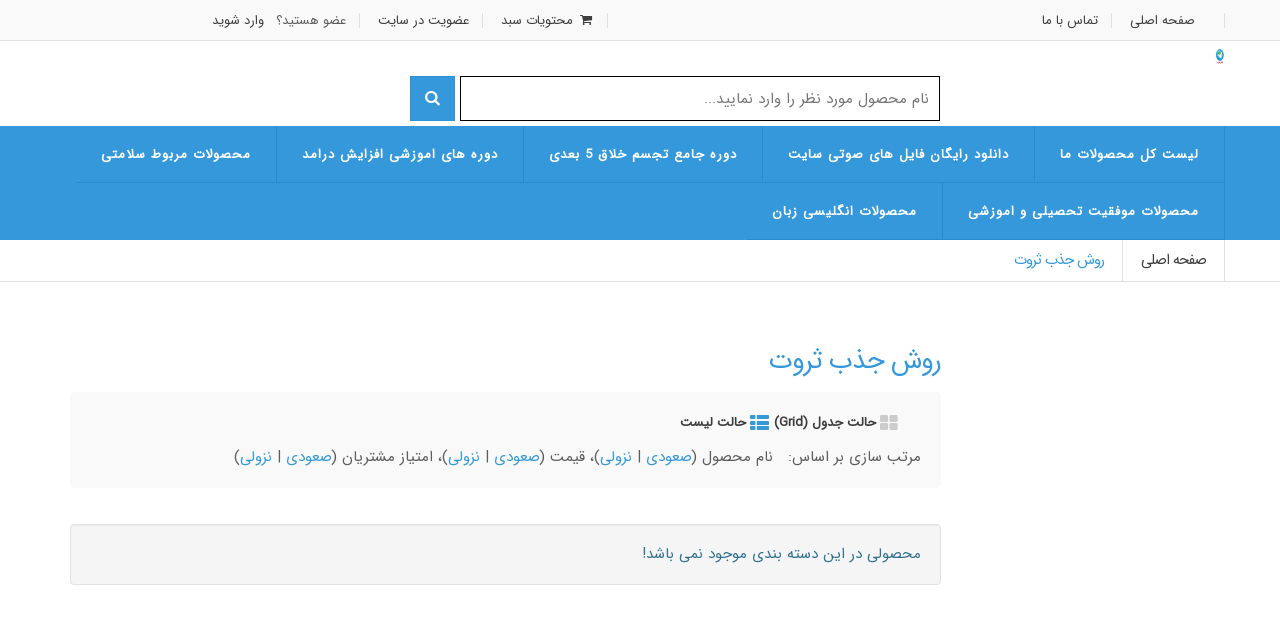

--- FILE ---
content_type: text/html; charset=UTF-8
request_url: http://www.shop-sajadshahrokhi.org/tag/1172/%D8%B1%D9%88%D8%B4-%D8%AC%D8%B0%D8%A8-%D8%AB%D8%B1%D9%88%D8%AA
body_size: 8909
content:
<!DOCTYPE html>
<html>
<head>
    <!-- Meta -->
    <meta charset="utf-8">
    <meta http-equiv="Content-Type" content="text/html; charset=UTF-8">
    <meta name="author" content="Yashar Rashedi">
    <meta name="generator" content="www.sabadkharid.com">
    <meta name="robots" content="NOODP,index,follow">
    <meta property="og:title" content="روش جذب ثروت - گروه موفقیت شاهرخی" />
    <meta property="og:description" content="کسب ثروت, جذب ثروت فوری, دانلود فایل صوتی ثروتمند شدن, فایل صوتی میلیاردر شدن, کسب ثروت میلیاردی, فایل هیپنوتیزمی کسب ثروت, خود هیپنوتیزم صوتی, خود هیپنوتیزم ثروت, جذب فوری ثروت, اهم ربای پول شوید, روان شناسی ثروت, تقویت هوش مالی, سی دی هوش مالی, اهن ربای پول, سی دی ثروت, ثروت میلیاردی, جذب ثروت میلیاردی, هیپنوتیزم پول ثروت, روان شناسی ثروت 2, دوره کوچینگ ثروت, دوره روان شناسی ثروت, مغناطیس بسته ثروت, جذب پول میلیونی, دوره ثروت, کوچینگ ثروت, عبارت تاکیدی, جملات تاکیدی رایگان, تلقین خود صوتی, فایل انگیزشی, فایل موفقیت رایگان, تلقین رایگان" />
    <meta name="fontiran.com:license" content="JAX4P9DQMVGN88XH4BGD" >
    <meta name="google-site-verification" content="i5Xz2cycj7FVdR_ghj" />
    <meta name="google-site-verification" content="gGVxObh-Wfa7oMerrSsB7gB4i7MVVXzoq43nE-FCW_M" />

    <meta http-equiv="x-ua-compatible" content="ie=edge"/>
    <link rel="shortcut icon" href="/media/icon/favicon.ico?20180425125108" />
    <meta name="viewport" content="width=device-width, initial-scale=1, minimum-scale=1, maximum-scale=1"/>

    <title>روش جذب ثروت - گروه موفقیت شاهرخی</title>
    <meta name="description" content=" دانلود عبارت تاکیدی رایگان  و خرید محصولات اموزشی عبارت تاکیدی و خودهیپنوتیزم گروه موفقیت شاهرخی" />
    <meta name="keywords" content="کسب ثروت, جذب ثروت فوری, دانلود فایل صوتی ثروتمند شدن, فایل صوتی میلیاردر شدن, کسب ثروت میلیاردی, فایل هیپنوتیزمی کسب ثروت, خود هیپنوتیزم صوتی, خود هیپنوتیزم ثروت, جذب فوری ثروت, اهم ربای پول شوید, روان شناسی ثروت, تقویت هوش مالی, سی دی هوش مالی, اهن ربای پول, سی دی ثروت, ثروت میلیاردی, جذب ثروت میلیاردی, هیپنوتیزم پول ثروت, روان شناسی ثروت 2, دوره کوچینگ ثروت, دوره روان شناسی ثروت, مغناطیس بسته ثروت, جذب پول میلیونی, دوره ثروت, کوچینگ ثروت, عبارت تاکیدی, جملات تاکیدی رایگان, تلقین خود صوتی, فایل انگیزشی, فایل موفقیت رایگان, تلقین رایگان" />

    <link rel="stylesheet" href="/assets/css/template/mediacenter/bootstrap.min.css">
    <link rel="stylesheet" href="/assets/css/template/mediacenter/bootstrap-vertical-tabs.css">
    <link rel="stylesheet" href="/assets/css/template/mediacenter/bootstrap-rtl.css">
    <link rel="stylesheet" href="/assets/css/template/mediacenter/jquery-ui.css">
<link rel="stylesheet" href="/assets/css/template/mediacenter/fonts/iransans/WebFonts/css/fontiran.css">

    <link rel="stylesheet" href="/assets/css/template/mediacenter/main.css">
    <link rel="stylesheet" href="/assets/css/template/mediacenter/fonts/icomoon/style.css">
    <link rel="stylesheet" href="/assets/css/template/mediacenter/jquery.sliderTabs.css">
    <link rel="stylesheet" href="/assets/css/template/mediacenter/components.css">
    <link rel="stylesheet" href="/assets/css/template/mediacenter/skin/blue.css">
    <link href="/assets/css/template/mediacenter/nivo-slider.css" media="all" type="text/css" rel="stylesheet"/>
    <link href="/assets/css/template/mediacenter/nivo-slider/default/nivo-default.css" media="all" type="text/css" rel="stylesheet"/>
    <link href="/assets/css/template/mediacenter/owl.carousel.css" media="all" type="text/css" rel="stylesheet">
    <link href="/assets/css/template/mediacenter/owl.theme.css" media="all" type="text/css" rel="stylesheet">
    <link href="/assets/css/template/mediacenter/owl.transitions.css" media="all" type="text/css" rel="stylesheet">
    <link rel="stylesheet" href="/assets/css/template/mediacenter/flipclock.css">
    <link rel="stylesheet" href="/assets/css/template/mediacenter/rateit.css">
    <link rel="stylesheet" href="/assets/css/template/mediacenter/animate.min.css">
    <link rel="stylesheet" href="/assets/css/template/mediacenter/jquery.fancybox.css">
    <link rel="stylesheet" href="/assets/css/template/mediacenter/jquery.spinner.css">
    <link rel="stylesheet" href="/assets/css/template/mediacenter/jquery.share.css">
    <link rel="stylesheet" href="/assets/css/template/mediacenter/custom.css">

    <link rel="stylesheet" href="/assets/css/template/mediacenter/font-awesome.min.css">


    <script type="text/javascript" src="/assets/js/messages.js"></script>
    <!--[if lt IE 9]>
    <script src="/assets/js/template/mediacenter/html5shiv.js"></script>
    <script src="/assets/js/template/mediacenter/respond.min.js"></script>
    <![endif]-->


    <!-- JavaScripts placed at the end of the document so the pages load faster -->
    <script src="/assets/js/template/mediacenter/jquery-1.10.2.min.js"></script>
    <script src="/assets/js/template/mediacenter/ui/jquery-ui.js"></script>
    <script src="/assets/js/template/mediacenter/jquery.elevatezoom.js"></script>
    <script src="/assets/js/template/mediacenter/jquery-migrate.js"></script>
    <script src="/assets/js/template/mediacenter/bootstrap.min.js"></script>
    <script src="/assets/js/template/mediacenter/flipclock.js"></script>
    <script src="/assets/js/template/mediacenter/persian.js"></script>
    <script src="/assets/js/template/mediacenter/gmap3.min.js"></script>
    <script src="/assets/js/template/mediacenter/bootstrap-hover-dropdown.min.js"></script>
    <script src="/assets/js/template/mediacenter/owl.carousel.min.js"></script>
    <script src="/assets/js/template/mediacenter/css_browser_selector.min.js"></script>
    <script src="/assets/js/template/mediacenter/echo.min.js"></script>
    <script src="/assets/js/template/mediacenter/jquery.easing-1.3.min.js"></script>
    <script src="/assets/js/template/mediacenter/jquery.rateit.min.js"></script>
    <script src="/assets/js/template/mediacenter/bootstrap-slider.min.js"></script>
    <script src="/assets/js/template/mediacenter/jquery.raty.min.js"></script>
    <script src="/assets/js/template/mediacenter/jquery.prettyPhoto.min.js"></script>
    <script src="/assets/js/template/mediacenter/jquery.customSelect.min.js"></script>
    <script src="/assets/js/template/mediacenter/wow.min.js"></script>
    <script src="/assets/js/template/mediacenter/scripts.js"></script>
    <script src="/assets/js/template/mediacenter/jquery.nivo.slider.js"></script>
    <script src="/assets/js/template/mediacenter/jquery.fancybox.js"></script>
    <script src="/assets/js/template/mediacenter/jquery.spinner.js"></script>
    <script src="/assets/js/template/mediacenter/jquery.chained.remote.min.js"></script>
    <script src="/assets/js/template/mediacenter/jquery.number.min.js"></script>
    <script src="/assets/js/template/mediacenter/jquery.share.min.js"></script>
    <script src="/assets/js/template/mediacenter/jquery.sliderTabs.js"></script>
    <script src="/assets/js/template/mediacenter/components.js"></script>
    <script src="/assets/js/template/mediacenter/app.js"></script>
    <script src="/assets/js/template/mediacenter/mediacenter.scripts.js"></script>

</head>
<body class="c-layout-header-mobile-fixed">
<div class="">
    
            
    <div class="top-bar animate-dropdown" >
        <div class="container">
            <div class="col-xs-12 col-sm-6 no-margin">
                <ul>
                    <li><span><a href="/"
                                                     class="home">صفحه اصلی</a></span>
                    </li>                                                                                                                                                                                                                                                 <li><a
                                href="/contact-us"><span>تماس با ما</span></a></li>
                    

                </ul>
            </div>
            <div class="col-md-6 col-xs-12 no-margin">
                <ul>
                    <li><span></span></li>
                    <li><span>    <a rel="nofollow" href="/cart" class="">
        <i class="fa fa-shopping-cart fa-fw"></i> محتویات سبد
    </a>
</span></li>
                    
                                                    <li>
                        <span>
                        <a href="/register" class="register">
                            عضویت در سایت
                        </a>
                            </span>
                            </li>
                            <li>

                        <span>
                        عضو هستید؟
                            &nbsp; <a href="/login">
                                وارد شوید
                            </a>
                            </span>
                            </li>
                                            
                </ul>
            </div>
        </div>

    </div>
    <div class="container header-logo-and-search">

        <div class="col-xs-12 col-sm-12 col-md-3 logo-holder">
            <div class="logo">
                <a href="/">
                    <img src="/media/logo/logo.png?20180425125108" alt="گروه موفقیت شاهرخی"/>
                </a>
            </div>
        </div>

        <div class="col-xs-12 col-sm-12 col-md-6 top-search-holder no-margin">
            <form method="get" action="/index.php">
                <input class="customsearchinput" id="title" name="searchstring"
                       placeholder="نام محصول مورد نظر را وارد نمایید..."
                       value=""/>
                <button class="search-icon" type="submit"><i class="fa fa-search"></i></button>
            </form>

        </div>
    </div>
    <header class="c-layout-header c-layout-header-5 c-layout-header-default-mobile" data-minimize-offset="80">
        <div class="c-navbar">
    <div class="container">
        <!-- BEGIN: BRAND -->
        <div class="c-navbar-wrapper clearfix">
            <div class="c-brand c-pull-left">
                <button class="c-hor-nav-toggler" type="button" data-target=".c-mega-menu">
                    <span class="c-line"></span>
                    <span class="c-line"></span>
                    <span class="c-line"></span>
                </button>

            </div>
            <nav class="c-mega-menu c-pull-right c-mega-menu-dark c-mega-menu-dark-mobile c-fonts-uppercase c-fonts-bold">
                <ul class="nav navbar-nav c-theme-nav">
                                                                                                    <li>
                                <a href="/category/68/%D9%84%DB%8C%D8%B3%D8%AA-%D9%85%D8%AD%D8%B5%D9%88%D9%84%D8%A7%D8%AA"
                                   class="c-link dropdown-toggle"> لیست کل محصولات ما
                                                                </a>
                                
                            </li>
                        
                                                                                                    <li>
                                <a href="/category/75/%D9%81%D8%A7%DB%8C%D9%84-%D9%87%D8%A7%DB%8C-%D8%B5%D9%88%D8%AA%DB%8C-%D8%A7%D9%86%DA%AF%DB%8C%D8%B2%D8%B4%DB%8C"
                                   class="c-link dropdown-toggle">دانلود رایگان فایل های صوتی سایت
                                                                </a>
                                
                            </li>
                        
                                                                                                    <li>
                                <a href="/category/71/%D8%AF%D9%88%D8%B1%D9%87-%D8%AA%D8%AC%D8%B3%D9%85-%D8%AE%D9%84%D8%A7%D9%82-%D8%B1%D8%A7%D8%B2-%D8%B1%D8%B3%DB%8C%D8%AF%D9%86-%D8%A8%D9%87-%D8%AA%D9%85%D8%A7%D9%85-%D8%A7%D8%B1%D8%B2%D9%88%D9%87%D8%A7"
                                   class="c-link dropdown-toggle">دوره جامع تجسم خلاق 5 بعدی 
                                                                </a>
                                
                            </li>
                        
                                                                                                    <li>
                                <a href="/category/67/%D9%85%D8%AD%D8%B5%D9%88%D9%84%D8%A7%D8%AA-%D9%85%D9%88%D9%81%D9%82%DB%8C%D8%AA-%D9%85%D8%A7%D9%84%DB%8C"
                                   class="c-link dropdown-toggle">دوره های اموزشی افزایش درامد 
                                                                </a>
                                
                            </li>
                        
                                                                                                    <li>
                                <a href="/category/82/%D9%85%D8%AD%D8%B5%D9%88%D9%84%D8%A7%D8%AA-%D9%85%D8%B1%D8%A8%D9%88%D8%B7-%D8%B3%D9%84%D8%A7%D9%85%D8%AA%DB%8C"
                                   class="c-link dropdown-toggle">محصولات مربوط سلامتی
                                                                </a>
                                
                            </li>
                        
                                                                                                    <li>
                                <a href="/category/65/%D9%85%D9%88%D9%81%D9%82%DB%8C%D8%AA-%D8%AA%D8%AD%D8%B5%DB%8C%D9%84%DB%8C-%D9%88-%D8%A7%D9%85%D9%88%D8%B2%D8%B4%DB%8C"
                                   class="c-link dropdown-toggle"> محصولات موفقیت تحصیلی و اموزشی
                                                                </a>
                                
                            </li>
                        
                                                                                                    <li>
                                <a href="/category/69/English-Product"
                                   class="c-link dropdown-toggle">محصولات انگلیسی زبان 
                                                                </a>
                                
                            </li>
                        
                                            
                                                        </ul>
            </nav>
        </div>
    </div>
</div>
    </header>
    <div id="breadcrumb-alt">
    <div class="container">
        <div class="breadcrumb-nav-holder minimal">
            <ul>
                <li class="breadcrumb-item">
                    <a href="/">صفحه اصلی</a>
                </li>
                                    <li class="breadcrumb-item current">
                        <a href="/tag/1172/%D8%B1%D9%88%D8%B4-%D8%AC%D8%B0%D8%A8-%D8%AB%D8%B1%D9%88%D8%AA">روش جذب ثروت</a>
                    </li>
                
            </ul>
        </div>
    </div>
</div>
<section id="category-id">
    <div class="container">
        <section class="col-xs-12 col-sm-3 no-margin sidebar narrow">
    
    <div class="widget box-content  customhidden " id="compare_section">
        <h2 class="border">مقایسه اقلام</h2>

    <div class="body compare-block">
        <div class="compare" id="compare_content">

        </div>
    </div>
</div>
<div class="f-space10"></div>
    
    
    
    
    
</section>
        <div class="col-xs-12 col-sm-9 wide sidebar">
            <div class="grid-list-products">
                <h2 class="section-title">روش جذب ثروت</h2>
                <div class="control-bar">
                    <div class="grid-list-buttons">
                        <ul>
                            <li class="grid-list-button-item  "><a data-toggle="tab" href="#grid-view"><i
                                            class="fa fa-th-large"></i> حالت جدول (Grid)</a></li>
                            <li class="grid-list-button-item active "><a data-toggle="tab" href="#list-view"><i
                                            class="fa fa-th-list"></i> حالت لیست</a></li>
                        </ul>
                    </div>
                                            <div class="sorting-option pull-right">
                            مرتب سازی بر اساس:   نام محصول (<a rel="nofollow" href='/tag/1172/%D8%B1%D9%88%D8%B4-%D8%AC%D8%B0%D8%A8-%D8%AB%D8%B1%D9%88%D8%AA/sort=name&direction=asc'>صعودی</a> <span class="sep">|</span> <a rel="nofollow" href='/tag/1172/%D8%B1%D9%88%D8%B4-%D8%AC%D8%B0%D8%A8-%D8%AB%D8%B1%D9%88%D8%AA/sort=name&direction=desc'>نزولی</a>)، قیمت (<a rel="nofollow" href='/tag/1172/%D8%B1%D9%88%D8%B4-%D8%AC%D8%B0%D8%A8-%D8%AB%D8%B1%D9%88%D8%AA/sort=Price&direction=asc'>صعودی</a> <span class="sep">|</span>  <a rel="nofollow" href='/tag/1172/%D8%B1%D9%88%D8%B4-%D8%AC%D8%B0%D8%A8-%D8%AB%D8%B1%D9%88%D8%AA/sort=Price&direction=desc'>نزولی</a>)، امتیاز مشتریان (<a rel="nofollow" href='/tag/1172/%D8%B1%D9%88%D8%B4-%D8%AC%D8%B0%D8%A8-%D8%AB%D8%B1%D9%88%D8%AA/sort=customers_rating&direction=asc'>صعودی</a> <span class="sep">|</span>  <a rel="nofollow" href='/tag/1172/%D8%B1%D9%88%D8%B4-%D8%AC%D8%B0%D8%A8-%D8%AB%D8%B1%D9%88%D8%AA/sort=customers_rating&direction=desc'>نزولی</a>)
                        </div>
                                        <input type="hidden" id="price-unit" value="  تومان">

                    <div class="clearfix"></div>
                </div>
                <div class="tab-content">
                    <div id="grid-view" class="products-grid fade tab-pane in ">

                        <div class="product-grid-holder">
                            <div class="row no-margin">
                                                                    <div class="text-info well">
                                                                                    محصولی در این دسته بندی موجود نمی باشد!
                                                                            </div>
                                
                            </div>
                        </div>
                    </div>

                    <div id="list-view" class="products-grid fade tab-pane  in active ">
                        <div class="products-list">
                                                            <div class="text-info well">
                                                                            محصولی در این دسته بندی موجود نمی باشد!
                                                                    </div>
                                                    </div>
                    </div>
                </div>
                <div class="pagination-holder">
                    <div class="row">
                            <ul class="pagination ">
                                
                            </ul>
                    </div>
                </div>
            </div>
        </div>
    </div>
</section>
    <footer id="footer" class="color-bg">

        <div class="sub-form-row">
            <div class="container">

                <div class="col-xs-12 col-sm-8 col-sm-offset-2 no-padding">
                                            <form role="form" class="form-horizontal" name="subscription_form" method="post"
                              action="/index.php">
                            <!-- section one start -->
                            <section>
                                <p class="text-danger">
                                    
                                </p>
                                                                    <input name="email"
                                           value=""
                                           placeholder="جهت عضویت در خبرنامه ایمیل خود را وارد نمایید">
                                    <input type="hidden" name="subscribe" value="yes">
                                                                                                                                                <button class="le-button"
                                            type="submit">عضویت در خبرنامه</button>
                                                            </section>
                        </form>
                                    </div>
            </div>
        </div>
        <!-- /.sub-form-row -->

        <div class="link-list-row">
            <div class="container no-padding">
                <div class="col-xs-12 col-md-4 ">
                    <div class="contact-info">
                        <p style="margin-right: 40px; text-align: justify;">
	<span id="cke_bm_314S" style="display: none;">&nbsp;</span><span id="cke_bm_313S" style="display: none;">&nbsp;</span><span id="cke_bm_312S" style="display: none;">&nbsp;</span><span id="cke_bm_319S" style="display: none;">&nbsp;</span><span id="cke_bm_318S" style="display: none;">&nbsp;</span><span id="cke_bm_317S" style="display: none;">&nbsp;</span><span id="cke_bm_316S" style="display: none;"> </span></p>
<p style="text-align: justify;">
	<span style="color:#000000;"><strong><span style="font-family: "><font size="2">تمامی حقوق مادی و معنوی این وب سایت برای ما محفوظ می باشد<strong><span style="font-family: "><font size="2"> و فعالیت های این سایت تابع قوانین جمهوری اسلامی ایران است .</font></span></strong></font></span></strong></span></p>
<p style="text-align: center;">
	<span style="font-size:14px;"><span style="color:#000000;"><strong><span style="font-family: ">Copyright &copy; 2013-2024 sajadshahrokhi.org-<span class="spell"><b>all rights</b></span> reserved </span><span class="tlid-translation translation"><span title="">.All services of Shahrokhi&#39;s success group are licensed according to the&nbsp; </span></span></strong></span></span><span style="font-size:14px;"><span style="color:#000000;"><strong><span class="tlid-translation translation"><span title="">laws of the Islamic Republic of Iran</span></span></strong></span></span></p>
<h3 class="title-border">
	<span style="font-size:14px;"><span style="font-family:"><strong>&nbsp;پاسخ گویی فروش دوره ها 8 صبح تا 8 شب&nbsp; &nbsp; </strong></span></span></h3>
<h3 class="title-border">
	<span style="font-size:14px;"><span style="font-family:"><strong>&nbsp; (سرکار&nbsp; داوودی )&nbsp; </strong></span></span><span style="font-size:14px;"><span style="font-family:"><strong>09906848741</strong></span></span></h3>
<h3 class="title-border">
	<strong>ادمین پاسخ گویی انلاین ما</strong></h3>
<p>
	<a href="https://wa.me/0989365981840"><img alt="" src="/media/userfiles/images/whatsapp-simple2-1.jpg" style="height: 67px; width: 70px;" /></a></p>
<h3 class="title-border">
	<span style="font-size:14px;"><span style="font-family:"><strong><span style="background-color:#ffff00;">&nbsp;پاسخگویی در تلگرام واتس اپ+ ایتا +تلگرام</span></strong></span></span></h3>
<h3 class="title-border">
	<span style="font-size:14px;"><span style="font-family:"><strong>&nbsp; </strong></span></span><span style="font-size:14px;"><span style="font-family:"><strong>09365981840&nbsp; </strong></span></span></h3>
<p>
	<span style="font-size:16px;"><span style="font-family: trebuchet ms, helvetica, sans-serif;"><strong>لینک کانال تلگرام ما </strong></span></span></p>
<p>
	<span style="font-size:16px;"><span style="font-family: trebuchet ms, helvetica, sans-serif;"><strong><a href="https://telegram.me/sajadshahrokhii">https://telegram.me/sajadshahrokhii</a></strong></span></span></p>
<p>
	<span style="font-size:14px;"><strong>لینک کانال ایتا ما </strong></span></p>
<p>
	<span style="font-size:14px;"><strong><a href="https://eitaa.com/sajadshahrokhii">https://eitaa.com/sajadshahrokhii</a></strong></span></p>
<p>
	<span style="font-size:16px;"><span style="font-family: trebuchet ms, helvetica, sans-serif;"><strong>اینستاگرام ما </strong></span></span></p>
<p>
	<span style="font-size:16px;"><span style="font-family: trebuchet ms, helvetica, sans-serif;"><strong><a href="https://www.instagram.com/sajadshahrokhii/">https://www.instagram.com/sajadshahrokhii/</a></strong></span></span></p>
<p style="text-align: justify;">
	<span style="font-size:14px;"><strong><span style="background-color:#ffff00;">&nbsp;اگر علاقمند دریافت رایگان پیام های انگیزشی و اموزشی در واتس اپ هستید یک سلام به شماره زیر در واتس اپ کنید 09365981840 بقیه کارها رو ما میکنیم شماره شما ذخیره میشود. </span></strong></span><span style="font-size:14px;"><strong><span style="background-color:#ffff00;">مرتب هفته ای دوبار پیام های انگیزشی عبارت های تاکیدی قدرتمند استوری های اموزشی تکنیک های پولسازی اشتراک نظریات کاربران به صورت مستقیم و همچنین به صورت استوری وضعیت واتس اپ برای شما هفته ای دوبار شخصا ارسال میشود.</span></strong></span></p>

                        <div class="social-icons">
                            <ul>
                                <li>
                                    <a href="/rss" target="_blank" class="fa-rss fa"></a></li>
                                                                    <li><a href="https://www.aparat.com/sajadshahrokhi"
                                           class="icon-aparat_logo_bccopy" target="_blank"></a></li>
                                                                                                    <li>
                                        <a href="https://www.youtube.com/sajadshahrokhi%E2%80%8F" target="_blank"
                                           class="fa fa-facebook"></a>
                                    </li>
                                                                                                    <li>
                                        <a href="https://www.instagram.com/sajadshahrokhii/" target="_blank"
                                           class="fa fa-instagram"></a>
                                    </li>
                                                                                                    <li>
                                        <a href="https://www.instagram.com/sajadshahrokhii/" target="_blank"
                                           class="fa fa-twitter"></a>
                                    </li>
                                                                                                                                    <li>
                                        <a href="https://www.youtube.com/sajadshahrokhi%E2%80%8F" target="_blank"
                                           class="fa fa-linkedin"></a>
                                    </li>
                                                            </ul>
                        </div>
                    </div>
                </div>

                <div class="col-xs-12 col-md-8 no-margin">
                    <div class="link-widget">
                        <div class="widget">
                            <h3>گروه موفقیت شاهرخی</h3>
                            <ul class="list-unstyled">
                                
                                                                            <li>
                                            <a href="/register" class="register">
                                                عضویت در سایت
                                            </a>
                                        </li>
                                        <li>
                                            <a href="/login">

                                                ورود به سیستم
                                            </a>
                                        </li>
                                                                    
                                <li>
                                    <a href="/contact-us">تماس با ما</a>
                                </li>
                                <li>
                                    <a href="/rss">RSS</a>
                                </li>
                                <li>
                                    <a href="/news">آرشیو اخبار</a>
                                </li>
                            </ul>
                        </div>

                    </div>
                    <div class="link-widget">
                        <div class="widget">
                            <h3>جدیدترین خبرها</h3>
                            <ul class="list-unstyled news-list">
<li>
    <span class="date"> ۸ دی ۱۴۰۳ ۰۷:۲۴:۰۹ ب.ظ</span>
    <a href="/news/view/1159/%D8%B9%D8%A8%D8%A7%D8%B1%D8%A7%D8%AA-%D8%AA%D8%A7%DA%A9%DB%8C%D8%AF%DB%8C-%D8%A8%D8%B1%D8%A7%DB%8C-%D8%AC%D8%B0%D8%A8-%D8%AB%D8%B1%D9%88%D8%AA-%D8%A8%D9%87-%D8%B5%D9%88%D8%B1%D8%AA-%D8%AE%D9%88%D8%AF%DA%A9%D8%A7%D8%B1">عبارات تاکیدی برای جذب ثروت به صورت خودکار</a>
</li>
	<li>
    <span class="date"> ۸ دی ۱۴۰۳ ۰۷:۲۳:۲۲ ب.ظ</span>
    <a href="/news/view/1158/%D8%B9%D8%A8%D8%A7%D8%B1%D8%A7%D8%AA-%D8%AA%D8%A7%DA%A9%DB%8C%D8%AF%DB%8C-%D8%A8%D8%B1%D8%A7%DB%8C-%DA%86%D8%A7%D9%BE-%D9%85%D9%82%D8%A7%D9%84%D9%87-%D8%AF%D8%B1-%D9%85%D8%AC%D9%84%D8%A7%D8%AA-%D9%85%D8%B9%D8%AA%D8%A8%D8%B1-%D8%A8%DB%8C%D9%86%E2%80%8C%D8%A7%D9%84%D9%85%D9%84%D9%84%DB%8C-ISI">عبارات تاکیدی برای چاپ مقاله در مجلات معتبر بین‌المللی (ISI)</a>
</li>
	<li>
    <span class="date"> ۸ دی ۱۴۰۳ ۰۷:۲۲:۴۳ ب.ظ</span>
    <a href="/news/view/1157/%D8%B9%D8%A8%D8%A7%D8%B1%D8%A7%D8%AA-%D8%AA%D8%A7%DA%A9%DB%8C%D8%AF%DB%8C-%D8%A8%D8%B1%D8%A7%DB%8C-%D8%AA%D8%AC%D8%B1%D8%A8%D9%87-%D8%B3%D9%81%D8%B1%DB%8C-%D9%BE%D8%B1-%D8%A7%D8%B2-%D8%B4%D8%A7%D8%AF%DB%8C-%D9%88-%D9%85%D8%A7%D8%AC%D8%B1%D8%A7%D8%AC%D9%88%DB%8C%DB%8C">عبارات تاکیدی برای تجربه سفری پر از شادی و ماجراجویی</a>
</li>
	<li>
    <span class="date"> ۸ دی ۱۴۰۳ ۰۷:۲۲:۰۶ ب.ظ</span>
    <a href="/news/view/1156/%D8%B9%D8%A8%D8%A7%D8%B1%D8%A7%D8%AA-%D8%AA%D8%A7%DA%A9%DB%8C%D8%AF%DB%8C-%D8%A8%D8%B1%D8%A7%DB%8C-%D8%AC%D8%B0%D8%A8-%D9%85%D8%B4%D8%AA%D8%B1%DB%8C-%D9%BE%D9%88%D9%84-%D9%88-%D8%AB%D8%B1%D9%88%D8%AA-%D8%A7%D8%B2-%D8%B7%D8%B1%DB%8C%D9%82-%D8%A7%DB%8C%D9%86%D8%B3%D8%AA%D8%A7%DA%AF%D8%B1%D8%A7%D9%85">عبارات تاکیدی برای جذب مشتری، پول و ثروت از طریق اینستاگرام</a>
</li>
	<li>
    <span class="date"> ۸ دی ۱۴۰۳ ۰۷:۲۱:۲۳ ب.ظ</span>
    <a href="/news/view/1155/%D8%B9%D8%A8%D8%A7%D8%B1%D8%A7%D8%AA-%D8%AA%D8%A7%DA%A9%DB%8C%D8%AF%DB%8C-%D8%A8%D8%B1%D8%A7%DB%8C-%D8%A7%D9%81%D8%B2%D8%A7%DB%8C%D8%B4-%D8%AC%D8%B0%D8%A7%D8%A8%DB%8C%D8%AA-%D8%B2%D9%86%D8%A7%D9%86%D9%87">عبارات تاکیدی برای افزایش جذابیت زنانه</a>
</li>
	<li>
    <span class="date"> ۸ دی ۱۴۰۳ ۰۷:۲۰:۳۴ ب.ظ</span>
    <a href="/news/view/1154/%D8%B9%D8%A8%D8%A7%D8%B1%D8%A7%D8%AA-%D8%AA%D8%A7%DA%A9%DB%8C%D8%AF%DB%8C-%D8%A8%D8%B1%D8%A7%DB%8C-%D8%A7%D9%81%D8%B2%D8%A7%DB%8C%D8%B4-%D8%AC%D8%B0%D8%A7%D8%A8%DB%8C%D8%AA-%D9%85%D8%B1%D8%AF%D8%A7%D9%86%D9%87">عبارات تاکیدی برای افزایش جذابیت مردانه</a>
</li>
	<li>
    <span class="date"> ۸ دی ۱۴۰۳ ۰۷:۱۹:۵۷ ب.ظ</span>
    <a href="/news/view/1153/%D8%B9%D8%A8%D8%A7%D8%B1%D8%A7%D8%AA-%D8%AA%D8%A7%DA%A9%DB%8C%D8%AF%DB%8C-%D8%A8%D8%B1%D8%A7%DB%8C-%D8%AA%D9%82%D9%88%DB%8C%D8%AA-%D9%81%D9%86-%D8%A8%DB%8C%D8%A7%D9%86-%D9%88-%D9%87%D9%88%D8%B4-%DA%A9%D9%84%D8%A7%D9%85%DB%8C">عبارات تاکیدی برای تقویت فن بیان و هوش کلامی</a>
</li>
	<li>
    <span class="date"> ۸ دی ۱۴۰۳ ۰۷:۱۹:۱۸ ب.ظ</span>
    <a href="/news/view/1152/%D8%AA%D9%84%D9%82%DB%8C%D9%86-%D9%87%D8%A7%DB%8C-%D9%82%D8%AF%D8%B1%D8%AA%D9%85%D9%86%D8%AF-%D8%A8%D8%B1%D8%A7%DB%8C-%D8%AC%D8%B0%D8%A8-%D8%AE%D9%88%D8%B4-%D8%B4%D8%A7%D9%86%D8%B3%DB%8C">تلقین های قدرتمند برای جذب خوش شانسی</a>
</li>
	<li>
    <span class="date"> ۸ دی ۱۴۰۳ ۰۷:۱۸:۲۵ ب.ظ</span>
    <a href="/news/view/1151/%D8%AA%D9%84%D9%82%DB%8C%D9%86-%D9%87%D8%A7%DB%8C-%D9%82%D8%AF%D8%B1%D8%AA%D9%85%D9%86%D8%AF-%D8%A8%D8%B1%D8%A7%DB%8C-%D8%AA%D9%82%D9%88%DB%8C%D8%AA-%D8%B3%DB%8C%D8%B3%D8%AA%D9%85-%D8%A7%DB%8C%D9%85%D9%86%DB%8C-%D8%AF%D8%B1-%D8%A8%D8%B1%D8%A7%D8%A8%D8%B1-%D8%B3%D8%B1%D9%85%D8%A7%D8%AE%D9%88%D8%B1%D8%AF%DA%AF%DB%8C">تلقین های قدرتمند برای تقویت سیستم ایمنی در برابر سرماخوردگی</a>
</li>
	<li>
    <span class="date"> ۸ دی ۱۴۰۳ ۰۷:۱۷:۴۶ ب.ظ</span>
    <a href="/news/view/1150/%D8%B9%D8%A8%D8%A7%D8%B1%D8%A7%D8%AA-%D8%AA%D8%A7%DA%A9%DB%8C%D8%AF%DB%8C-%D9%82%D8%AF%D8%B1%D8%AA%D9%85%D9%86%D8%AF-%D8%A8%D8%B1%D8%A7%DB%8C-%D8%AC%D8%B0%D8%A8-%D8%AB%D8%B1%D9%88%D8%AA-%D9%88-%D8%A8%D8%A7%D9%88%D8%B1%D9%87%D8%A7%DB%8C-%D9%85%DB%8C%D9%84%DB%8C%D8%A7%D8%B1%D8%AF%DB%8C">عبارات تاکیدی قدرتمند برای جذب ثروت و باورهای میلیاردی</a>
</li>
	<li>
    <span class="date"> ۸ دی ۱۴۰۳ ۰۷:۱۶:۵۵ ب.ظ</span>
    <a href="/news/view/1149/%D8%B9%D8%A8%D8%A7%D8%B1%D8%A7%D8%AA-%D8%AA%D8%A7%DA%A9%DB%8C%D8%AF%DB%8C-%D9%82%D8%AF%D8%B1%D8%AA%D9%85%D9%86%D8%AF-%D8%A8%D8%B1%D8%A7%DB%8C-%D8%AC%D8%B0%D8%A8-%D9%BE%D9%88%D9%84-%D9%88-%D8%AB%D8%B1%D9%88%D8%AA-%D8%A8%D9%87-%D8%AF%D9%84%D8%A7%D8%B1">عبارات تاکیدی قدرتمند برای جذب پول و ثروت به دلار</a>
</li>
	<li>
    <span class="date"> ۸ دی ۱۴۰۳ ۰۷:۱۶:۱۳ ب.ظ</span>
    <a href="/news/view/1148/%D8%B9%D8%A8%D8%A7%D8%B1%D8%A7%D8%AA-%D8%AA%D8%A7%DA%A9%DB%8C%D8%AF%DB%8C-%D8%A8%D8%B1%D8%A7%DB%8C-%D8%AC%D8%B0%D8%A8-%D9%87%D9%85%D8%B3%D8%B1-%D8%A7%DB%8C%D8%AF%D9%87-%D8%A2%D9%84-%D8%A8%D8%A7-%D9%82%D8%A7%D9%86%D9%88%D9%86-%D8%AC%D8%B0%D8%A8-%D9%88-%D8%AA%D8%AC%D8%B3%D9%85-%D8%AE%D9%84%D8%A7%D9%82">عبارات تاکیدی برای جذب همسر ایده آل با قانون جذب و تجسم خلاق</a>
</li>
	<li>
    <span class="date"> ۸ دی ۱۴۰۳ ۰۷:۱۵:۲۵ ب.ظ</span>
    <a href="/news/view/1147/%D8%B9%D8%A8%D8%A7%D8%B1%D8%A7%D8%AA-%D8%AA%D8%A7%DA%A9%DB%8C%D8%AF%DB%8C-%D9%82%D8%AF%D8%B1%D8%AA%D9%85%D9%86%D8%AF-%D8%A8%D8%B1%D8%A7%DB%8C-%D8%AC%D9%88%D8%A7%D9%86%D8%B3%D8%A7%D8%B2%DB%8C-%D9%88-%D8%AA%D9%82%D9%88%DB%8C%D8%AA-%D8%A8%D8%AF%D9%86">عبارات تاکیدی قدرتمند برای جوانسازی و تقویت بدن</a>
</li>
	    <li>
        <a href="/news">آرشیو اخبار</a>
    </li>
</ul>


                        </div>
                    </div>

                    <div class="link-widget">
                        <div class="widget">
                            <h3>بیشتر بدانید</h3>
                            <ul>
                                                                                                                                                                                                                                                                                                                                                                                            <li>
                                            <a href="/page/23/%D9%BE%D8%B4%D8%AA%DB%8C%D8%A8%D8%A7%D9%86%DB%8C-%D8%B3%D8%A7%DB%8C%D8%AA-%D9%88-%D8%A7%D8%B1%D8%AA%D8%A8%D8%A7%D8%B7-%D8%A8%D8%A7-%D9%85%D8%A7"> پشتیبانی سایت و ارتباط با ما</a>
                                        </li>
                                                                                                </ul>
                        </div>
                    </div>
                </div>
            </div>
        </div>

        <div class="copyright-bar">
            <div class="container">
                <div class="col-xs-12 col-sm-6 no-margin">
                    <div class="copyright">

                    </div>
                </div>
                <div class="col-xs-12 col-sm-6 no-margin">
                    <div class="payment-methods ">

                    </div>
                </div>
            </div>
        </div>
    </footer>
            <div class="centered">
            <!-- Fixed Pic by www.1abzar.com --->
<script type="text/javascript" src="http://1abzar.ir/abzar/tools/fix-pic/index.php?pz=2&ax=http://s9.picofile.com/file/8324567368/telegram_support.png&url=https://t.me/poshtibanisitee"></script><div style="display:none"><h2><a href="http://www.1abzar.com/abzar/fix-pic.php">تصویر ثابت</a></h2></div>
<!-- Fixed Pic by www.1abzar.com --->


<!-- Global site tag (gtag.js) - Google Analytics -->
<script async src="https://www.googletagmanager.com/gtag/js?id=UA-123875420-1"></script>
<script>
  window.dataLayer = window.dataLayer || [];
  function gtag(){dataLayer.push(arguments);}
  gtag('js', new Date());

  gtag('config', 'UA-123875420-1');
</script>


<!-- MailerLite Universal -->
<script>
(function(m,a,i,l,e,r){ m['MailerLiteObject']=e;function f(){
var c={ a:arguments,q:[]};var r=this.push(c);return "number"!=typeof r?r:f.bind(c.q);}
f.q=f.q||[];m[e]=m[e]||f.bind(f.q);m[e].q=m[e].q||f.q;r=a.createElement(i);
var _=a.getElementsByTagName(i)[0];r.async=1;r.src=l+'?v'+(~~(new Date().getTime()/1000000));
_.parentNode.insertBefore(r,_);})(window, document, 'script', 'https://static.mailerlite.com/js/universal.js', 'ml');

<!-- MailerLite Universal -->
<script>
(function(m,a,i,l,e,r){ m['MailerLiteObject']=e;function f(){
var c={ a:arguments,q:[]};var r=this.push(c);return "number"!=typeof r?r:f.bind(c.q);}
f.q=f.q||[];m[e]=m[e]||f.bind(f.q);m[e].q=m[e].q||f.q;r=a.createElement(i);
var _=a.getElementsByTagName(i)[0];r.async=1;r.src=l+'?v'+(~~(new Date().getTime()/1000000));
_.parentNode.insertBefore(r,_);})(window, document, 'script', 'https://static.mailerlite.com/js/universal.js', 'ml');

        </div>
    </body>
</html>
<script type="text/javascript">
  var _gaq = _gaq || [];
  _gaq.push(['_setAccount', 'UA-3038507-2']);
  _gaq.push(['_trackPageview']);

  (function() {
    var ga = document.createElement('script'); ga.type = 'text/javascript'; ga.async = true;
    ga.src = ('https:' == document.location.protocol ? 'https://ssl' : 'http://www') + '.google-analytics.com/ga.js';
    var s = document.getElementsByTagName('script')[0]; s.parentNode.insertBefore(ga, s);
  })();
  </script>
<div style="margin:0px; text-align:center">طراحی و اجرا: <a style="color: #0087d5" href="http://www.sabadkharid.com" target="_blank">فروشگاه ساز</a> سبدخرید  </div>
</body>
</html>

--- FILE ---
content_type: text/css
request_url: http://www.shop-sajadshahrokhi.org/assets/css/template/mediacenter/skin/blue.css
body_size: 2512
content:
/*===================================================================================*/
/*  Blue Color
/*===================================================================================*/
.primary-bg {
  background-color: #3498db;
  color: #FFF;
}
.primary-color {
  color: #3498db;
}
.le-dropdown {
  background-color: #3498db;
}
.le-dropdown.open {
  background-color: #258cd1;
}
.le-button {
  background-color: #3498db;
}
.le-button:hover {
  background-color: #419fdd;
}
a,
a:hover,
a:focus,
a:active {
  color: #3498db;
}
::-moz-selection {
  background-color: #3498db;
}
::selection {
  background-color: #3498db;
}
.social-icons li a:hover {
  background-color: #3498db;
}
.le-color {
  color: #3498db;
}
.navbar .navbar-toggle {
  background-color: #258cd1;
  border-color: #217dbb;
  border-radius: 0;
}
header .top-search-holder .contact-row i {
  color: #3498db;
}
header .top-search-holder .search-area .search-button {
  background-color: #3498db;
}
header .top-cart-row .wishlist-compare-holder a:hover {
  color: #3498db;
}
header .top-cart-row .wishlist-compare-holder a:hover i {
  color: #3498db;
}
header .top-cart-row .top-cart-holder .basket-item .price {
  color: #3498db;
}
header .top-cart-row .top-cart-holder .basket-item-count .count {
  background-color: #3498db;
}
.sidemenu-holder .side-menu .head {
  background-color: #3498db;
}
.sidemenu-holder .side-menu .menu-item:hover,
.sidemenu-holder .side-menu .menu-item.open {
  border-color: #3498db;
}
.megamenu-horizontal .nav > li > a:hover,
.megamenu-horizontal .nav > li > a:focus {
  background-color: #3498db !important;
}
.megamenu-horizontal .dropdown:hover .dropdown-toggle:focus,
.megamenu-horizontal .dropdown.open .dropdown-toggle:focus,
.megamenu-horizontal .dropdown:focus .dropdown-toggle:focus,
.megamenu-horizontal .dropdown:hover .dropdown-toggle,
.megamenu-horizontal .dropdown.open .dropdown-toggle,
.megamenu-horizontal .dropdown:focus .dropdown-toggle {
  background-color: #3498db !important;
}
.breadcrumb-nav-holder .breadcrumb-item.current a {
  color: #3498db;
}
.carousel-holder .title-nav .inverse {
  color: #3498db;
}
.carousel-holder .title-nav .nav-holder a:hover {
  color: #3498db !important;
}
.le-radio:checked + .fake-box:after {
  background-color: #3498db;
}
.le-checkbox:checked + .fake-box {
  background-color: #3498db;
  border-color: #3498db;
}
.le-links li a:hover {
  color: #3498db;
}
.accordion-widget .accordion .accordion-toggle {
  color: #3498db;
}
.accordion-widget .accordion .accordion-toggle:after {
  color: #3498db;
}
.dropdown .dropdown-menu {
  border-top-color: #3498db;
}
.slider-selection {
  background-color: #3498db;
}
.slider-handle {
  border-color: #3498db;
}
#footer .widget .body li a:hover {
  color: #3498db;
}
#footer .link-list-row .link-widget li a:hover {
  color: #3498db;
}
h2 {
  color: #3498db;
}
.iconic-link:hover {
  color: #3498db;
}
.iconic-link:hover:before {
  color: #3498db;
}
/*.dropdown{
    .dropdown-menu{
        box-shadow: inset 0px 2px 0px @primary-color, inset 0px 0px 0px 2px darken(@second-color,10%) ;
        
        &:before{
            border-bottom-color: @primary-color;
        }
    }
}*/
.pagination li:hover a,
.pagination li.current a {
  color: #3498db !important;
  border-color: #3498db;
}
.simple-link:hover {
  color: #3498db;
}
#top-megamenu-nav {
  background-color: #3498db;
}
#top-megamenu-nav .nav > li {
  border-right-color: #258cd1;
}
#top-megamenu-nav .nav > li > a:hover,
#top-megamenu-nav .nav > li > a:focus {
  background-color: #2b94d9;
}
#top-megamenu-nav .nav > li.active a,
#top-megamenu-nav .nav > li.active a:focus {
  background-color: #2b94d9;
}
#top-megamenu-nav .nav > li .dropdown-toggle:focus {
  background-color: #2b94d9 !important;
}
#top-megamenu-nav .nav > li .dropdown-toggle:before {
  border-bottom-color: #3498db;
}
#top-megamenu-nav .nav > li.open .dropdown-toggle {
  background-color: #2b94d9;
}
#top-megamenu-nav .dropdown {
  border-right-color: #258cd1;
}
#top-megamenu-nav .dropdown:hover .dropdown-toggle,
#top-megamenu-nav .dropdown:focus .dropdown-toggle,
#top-megamenu-nav .dropdown.active .dropdown-toggle,
#top-megamenu-nav .dropdown:hover .dropdown-toggle:focus,
#top-megamenu-nav .dropdown:focus .dropdown-toggle:focus,
#top-megamenu-nav .dropdown.active .dropdown-toggle:focus {
  background-color: #2b94d9;
}
#top-megamenu-nav .dropdown .dropdown-toggle:focus {
  background-color: #2b94d9 !important;
}
#top-megamenu-nav .dropdown .dropdown-toggle:before {
  border-bottom-color: #3498db;
}
#top-megamenu-nav .dropdown.open .dropdown-toggle {
  background-color: #2b94d9;
}
#cart-page .widget .buttons-holder .simple-link:hover {
  color: #3498db;
}
#cart-page .items-holder .close-btn:hover:after {
  color: #3498db;
}
#cart-page .items-holder .cart-item .title a:hover {
  color: #3498db;
}
.nav-tabs li.active a,
.nav-tabs li.active a:focus {
  background-color: #3498db !important;
}
.nav-tabs li.active a:hover {
  background-color: #45a1de;
}
.btn-loadmore:hover i {
  background-color: #3498db;
}
.le-quantity .minus:hover:after,
.le-quantity .plus:hover:after {
  color: #3498db;
}
.meta-row span a {
  color: #3498db;
}
.comment-item .comment-body .author {
  color: #3498db;
}
.product-item-holder .body .title a:hover {
  color: #3498db;
}
.single-product-gallery .gallery-thumbs .next-btn:hover,
.single-product-gallery .gallery-thumbs .prev-btn:hover {
  background-color: #3498db;
}
.single-product-gallery .gallery-thumbs li a.active {
  border-bottom-color: #3498db;
}
.grid-list-products .grid-list-buttons ul li.active a i {
  color: #3498db;
}
.grid-list-products .grid-list-buttons ul li a:hover i {
  color: #217dbb;
}
@media (max-width: 767px) {
  #top-megamenu-nav .nav {
    border-color: #217dbb !important;
  }
  #top-megamenu-nav .nav > .dropdown {
    border-color: #217dbb !important;
  }
}
.sidebar .price-range-holder .filter-button a {
  color: #3498db;
}
.sidebar .widget .product-list li a:hover {
  color: #3498db;
}
.sidebar .widget .product-list .price .price-current {
  color: #3498db;
}
.top-bar ul > li a:hover {
  color: #3498db;
}
.logo-svg {
  fill: #3498db;
}
.owl-carousel:hover .owl-prev:hover,
.owl-carousel:hover .owl-next:hover {
  color: #3498db;
}
.owl-pagination .owl-page.active span,
.owl-pagination .owl-page:hover span {
  background: #3498db;
}
.panel-group-faq .panel-faq .panel-heading .panel-title > a:after {
  color: #3498db;
}
.panel-group-faq .panel-faq .panel-heading .panel-title > a:hover:after {
  color: #3498db;
}
.posts .post .meta > li a:hover {
  color: #3498db;
}
.blog-sidebar .le-links > li > a:hover {
  color: #3498db !important;
}
.blog-sidebar .tagcloud a:hover {
  color: #3498db !important;
}
.owl-carousel-blog .owl-pagination .owl-page:hover span,
.owl-carousel-blog .owl-pagination .owl-page.active span {
  background: none repeat scroll 0 0 #3498db;
}
.comment-item .comment-body .likes a:hover,
.comment-item .comment-body .likes .icon:hover {
  color: #3498db;
}
.comment-item .comment-body .likes .dislikes .icon:hover {
  color: #3498db;
}
.comment-item .comment-body .comment-reply:hover {
  color: #3498db;
}
.blog-sidebar .widget .recent-post-list h5 a:hover {
  color: #3498db;
}



/*  bhoechie tab */
div.bhoechie-tab-container{
    z-index: 10;
    background-color: #ffffff;
    padding: 0 !important;
    /*border-radius: 4px;*/
    border: 1px solid rgba(100, 186, 17, 0.19);
    margin-top: 20px;
    margin-left: 50px;
    background-clip: padding-box;
    opacity: 0.97;
    filter: alpha(opacity=97);
}
div.bhoechie-tab-menu{
    padding-right: 0;
    padding-left: 0;
    padding-bottom: 0;
}
div.bhoechie-tab-menu div.list-group{
    margin-bottom: 0;
}
div.bhoechie-tab-menu div.list-group>a{
    margin-bottom: 0;
}
div.bhoechie-tab-menu div.list-group>a .glyphicon,
div.bhoechie-tab-menu div.list-group>a .fa {
    color: #3498db;
}
div.bhoechie-tab-menu div.list-group>a:first-child{
    border-top-right-radius: 0;
    -moz-border-top-right-radius: 0;
}
div.bhoechie-tab-menu div.list-group>a:last-child{
    border-bottom-right-radius: 0;
    -moz-border-bottom-right-radius: 0;
}
div.bhoechie-tab-menu div.list-group>a.active,
div.bhoechie-tab-menu div.list-group>a.active .glyphicon,
div.bhoechie-tab-menu div.list-group>a.active .fa{
    background-color: #3498db;
    color: #ffffff;
}
div.bhoechie-tab-menu div.list-group>a.active:after{
    content: '';
    position: absolute;
    left: 100%;
    top: 50%;
    margin-top: -13px;
    border-left: 0;
    border-bottom: 13px solid transparent;
    border-top: 13px solid transparent;
    border-left: 10px solid #3498db;
}

div.bhoechie-tab-content{
    background-color: #ffffff;
    border: 1px solid #eee;
    padding-left: 20px;
    padding-top: 10px;
}

div.bhoechie-tab div.bhoechie-tab-content:not(.active){
    display: none;
}

div.bhoechie-tab-content {
    padding: 0;
}

.bhoechie-tab-content .image {
    width: 100%;
}


.blogico {
    padding-top: 5px;
    padding-bottom: 10px;
    padding-right: 40px;
    padding-left: 20px;
    background: #fff;
    opacity: .8;
}

.blogico:hover {
    opacity: 1;
}
.bhoechie-tab-box {
    position: relative;
}
.bhoechie-tab-box  .blogico {
    bottom: 0;
    left: 0;
    color: #ffffff;
    font-size: 18px;
    /*padding: 10px;*/
    position: absolute;
    z-index: 1;
}
span.magic-sale-desc.blogico {
    display: table;
    max-width: 500px;
    top: 20px;
    left:10px;
    color: #000;
    padding-right: 40px;
}

span.magic-sale-desc:hover {
    opacity: 1;
}


.bhoechie-tab-content .price-and-desc {
    text-align: center;
    padding: 10px 0;
    background: #fff;
    color: #fff;
}

.bhoechie-tab-content .price-and-desc .title {
    font-size: 20px;
    font-weight: bold;
}

.bhoechie-tab-content .list-price, .bhoechie-tab-content  .current-price {
    font-size: 18px;
}

.bhoechie-tab-content .list-price span {
    text-decoration: line-through;
}

/*COUNTDOWN PRICE*/
.c-d-price-box {
    margin: 10px 0;
    font-size: 28px;
    text-align: center;

}

.c-d-price-box .previous-price {
    background: #333;
    color: #fff;
    text-decoration: line-through;
    width: 50%;
    float: right;
}

.c-d-price-box .price {
    background: #3498db;
    color: #fff;
    width: 50%;
    float: right;
}

.tableheader {
    background: #3498db;
}


a.brand-link {
    font-weight: bold;
    background: #3498db;
    padding: 5px 2px;
    display: block;
    color: #fff;
}

.search-icon {
    border: 1px solid #2b94d9;
    background: #3498db;
}
.search-icon:hover  {
    background: #2b94d9;
}

.ui-slider-tabs-list li.selected{
    border-bottom-color: #fff;
    border-top-color: #cfcfcf;
    background: #3498db; /* Old browsers */
    height: 40px;
}
.ui-slider-tabs-list-wrapper.bottom .ui-slider-tabs-list li.selected{
    border-top-color: #fff;
    border-bottom-color: #cfcfcf;
}
.ui-slider-tabs-list li.selected a{
    cursor: default;
    color: #fff;
}
.ui-slider-tabs-list li:first-of-type{
    /*border-left: 1px solid #cfcfcf;*/
}


.c-layout-header .c-navbar .c-mega-menu.c-mega-menu-dark > .nav.navbar-nav > li > .dropdown-menu {
    border: 1px solid #258cd1;
    border-top: none;
    text-align: right;

}

.c-layout-header .c-navbar .c-mega-menu.c-mega-menu-dark-mobile > .nav.navbar-nav > li > .c-link, .c-layout-header .c-navbar .c-mega-menu.c-mega-menu-dark-mobile > .nav.navbar-nav > li.c-active > .c-link, .c-layout-header .c-navbar .c-mega-menu.c-mega-menu-dark-mobile > .nav.navbar-nav > li:hover > .c-link {
    border-bottom: 1px solid #258cd1;
    color: #fff;
    font-weight: bold;
}

.c-layout-header.c-layout-header-5 .c-navbar .c-mega-menu > .nav.navbar-nav > li {
    border-right: 1px solid #258cd1;
}


.c-layout-header .c-navbar .c-mega-menu.c-mega-menu-dark > .nav.navbar-nav > li .dropdown-menu > li > span {
    color: #3498db;
    font-weight: bold;
}
.c-layout-header.c-layout-header-5, .c-layout-header.c-layout-header-5 .c-navbar .c-navbar-wrapper {
    background: #3498db !important;
}

.c-layout-header .c-navbar .c-mega-menu.c-mega-menu-dark-mobile {
    background: #3498db;
}